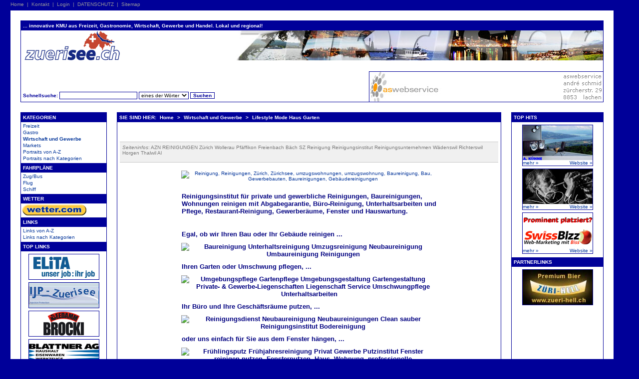

--- FILE ---
content_type: text/html; charset=iso-8859-1
request_url: http://www.zuerisee.ch/index-1026.html?s_pos=0
body_size: 41585
content:
<!DOCTYPE html PUBLIC "-//W3C//DTD XHTML 1.0 Transitional//EN"
    "http://www.w3.org/TR/xhtml1/DTD/xhtml1-transitional.dtd">
<html xmlns="http://www.w3.org/1999/xhtml">
<head>

	<title>zuerisee.ch  AZN REINIGUNGEN Zürich Wollerau Pfäffikon Freienbach Bäch SZ Reinigung Reinigungsinstitut Reinigungsunternehmen Wädenswil Richterswil Horgen Thalwil Al Zürich Zürcher + Zürichsee Gewerbe Infos und KMU Angebote online aus Freizeit Gastronomie Wirtschaft Handel Handwerk Industrie</title>
	<meta http-equiv="Content-Type" content="text/html; charset=iso-8859-1" />
	<meta name="keywords" content="Reinigung,Reinigungen,Baureinigung,Bau Reinigung,Baureinigungen, Reinigungsinstitut,Reinigungsfirma,Reinigungsunternehmen,Wohnung,Wohnungen reinigen,putzen,Wohnungsreinigungen,Wohnungsreinigung,Büro,Büros,Büroreinigung,Büroreinigungen,Unterhalt,Unterhaltsarbeiten,Liegenschaftsunterhalt,Restaurant,Restaurants reinigen,putzen,Restaurantreinigung,Restaurantreinigungen,Fenster,Fensterputzen,Fenster reinigen,Fensterreingun,Hauswartung,Hauswartungen,,Internetportal,Portal,Internet,News,Freizeit,Ausflugsziele,Gewerbe,Gewerbeverband,Bar,Restaurant,See,Zuerichsee,zueri,züri,Kanton,Region,regional,Gastro,Veranstaltungen,Handel,Gewerbe,Disco,Club,Party,Theater,Sport,Musik,Auto,Jobs,Stellen,Stellenanzeiger,Lehrstellen,Lehrling,Fitness,Blumen,Bäckerei,Garage,Maler,Gipser,Bau,Cafe,Wirtschaft,Industrie,Kultur,Programm,Radio,Fernseh,online,Cabaret,Excort,Begleitservice,Singletreff,Single,Partnersuche,sms,mail,kostenlos,gratis,kostenlose sms, Partnervermittlung,Gewerbeverzeichnis,Boutique,Kleider,Schuhe,Kinder,Frauen,Männer,Gyrls,Mädchen,Knaben,Tiere,Zoo,Zoohandlung,Schulung,Weiterbildung,Seminare,PR,Werbung,Onlinescout" />
	<meta name="description" content="zuerisee.ch (Zürisee Punkt CH) ist ein kommerzielles KMU Portal mit integriertem Content Management System (CMS) zur selbstständigen Präsentation und Verwaltung von Online-Anzeigen und Websites. Das Portal ist branchenübergreifend und bietet somit die ideale Plattform um  Angebote, Dienstleistungen, Aktionen und Infos aus Wirtschaft, Handel und Gewerbe online und für Suchmaschinen optimiert zu präsentieren. Lokal, regional, national und international." />
	<meta name="language" content="de" />
	<meta http-equiv="author" content="SwissBizz" />
	<meta name="copyright" content="SwissBizz" />
	<meta http-equiv="Reply-to" content="info@swissbizz.ch" />
	<meta name="publisher" content="SwissBizz" />
	<meta name="publisher-email" content="info@swissbizz.ch" />
	<meta name="robots" content="index, follow" />
	<meta name="revisit-after" content="7 days" />
	<meta http-equiv="Pragma" content="selected" />
	<meta http-equiv="Cache-Control" content="Public" />
	<meta http-equiv="language" content="de" />
	<link href="scripts/design_zuerisee_ch.css" rel="stylesheet" type="text/css" />

		<!-- UMLEITUNG IN SEKUNDEN 
		<meta http-equiv="refresh" content="0; URL=http://www.zuerisee.ch/">  -->
		
</head>

<body>
<div><center>
	<table cellpadding="0" cellspacing="0" style="width:100%;"><tr><td class="maincontent">
		<!-- Header Links and informations -->
		<div class="mainheader">
			<a href="/" class="mainheader">Home</a>
			<span class="mainheader">&nbsp;&#124;&nbsp;</span>
			<a href="mailto:swissbizz@swissbizz.ch" class="mainheader">Kontakt</a>
			<span class="mainheader">&nbsp;&#124;&nbsp;</span>
			<a href="/index-195.html" class="mainheader">Login</a>
			
			<span class="mainheader">&nbsp;&#124;&nbsp;</span>
			<a href="http://www.swissbizz.org/10044_swissbizz_datenschutzerklaerung_1.html" class="mainheader">DATENSCHUTZ</a>
			
			<span class="mainheader">&nbsp;&#124;&nbsp;</span>
			<a href="/index-187.html?s_q=&s_q_op=OR&s_km=150&s_zip=8000&s_cat=&s_order=dist&s_new=Suchen" class="mainheader">Sitemap</a>
		</div>

		<!-- SHADOW BEGIN: For shadowing we need some divs around the content 
		<div class="shadowL"><div class="shadowT">
		<div class="shadowR"><div class="shadowB">
		<div class="shadowCTL"><div class="shadowCTR">
		<div class="shadowCBL"><div class="shadowCBR">
	-->	<!-- SHADOW END: For shadowing we need some divs around the content -->

			<!-- The main content -->
			<div class="maincont">
				<table cellpadding="0" cellspacing="20" class="contenttable">
					<!-- begin header -->
					<thead>
						<tr>
							<td colspan="3">
								<div class="box">
									<div class="header">... innovative KMU aus Freizeit, Gastronomie, Wirtschaft, Gewerbe und Handel. Lokal und regional!</div>
									<div class="content" style="padding:0px;">

										<table cellpadding="0" cellspacing="0" class="head">
											<thead>
												<tr>
													<td colspan="2" class="head_logo">
														<a class="menu" href="/"><img src="/images/headers/logo_zuerisee.gif" style="border-width:0px;" alt="zuerisee.ch home/startseite" /></a>
													</td>
												</tr>
											</thead>
											<tbody>
												<tr>
													<td class="head_search">
														<form action="index-187.html" method="get">
															<span class="search">Schnellsuche: </span>
															<input name="s_cat" type="hidden" value="" />
															<input name="s_q" type="text" style="width:150px;" />
															<select name="s_q_op">
																<option value="OR" selected="selected">eines der W&ouml;rter</option>
																<option value="AND">alle W&ouml;rter</option>
																<option value="=">exakte Wortfolge</option>
															</select>
															<!--
															im Umkreis: <select name="s_km">
																<option value="0" selected>Alle</option>
																<option value="2">2 km</option>
																<option value="5">5 km</option>
																<option value="10">10 km</option>
																<option value="20">20 km</option>
																<option value="30">30 km</option>
																<option value="50">50 km</option>
																<option value="100">100 km</option>
																<option value="150">150 km</option>
															</select>
															-->
															<!--
															von PLZ: <input name="s_zip" type="text" style="width:20px;" />
															-->
															<input name="s_new" type="submit" class="button_srch" value="Suchen" />
														</form>
													</td>
													<td class="head_banner">
														
																													
															<a href="/adclick.php?id=33&amp;url=http%3A%2F%2Fwww.aswebservice.com%2F" target="_blank"><img src="/banner/11616_aswebservice_fullbanner.gif" class="bigbanner head_banner" alt="WebMarketing OnlineMarketing InternetMarketing Schweiz Z&uuml;rich &Ouml;sterreich Deutschland" /></a>
																											</td>
												</tr>
											</tbody>
										</table>

									</div>
								</div>
							</td>
						</tr>
					</thead>
					<!-- end header -->

					<tbody>
						<tr>
							<!-- begin left column -->
							<td class="box fixed cleft" style="height:100%;">
									<div>
										<div class="header upper">Kategorien</div>
										<div class="content">
											
											
																																				<p class="menu"><a href="/index-2.html" class="menu" onmouseover="this.parentNode.style.backgroundColor='rgb(248,248,248)';" onmouseout="this.parentNode.style.backgroundColor='white';">Freizeit</a></p>
								        							        																									<p class="menu"><a href="/index-17.html" class="menu" onmouseover="this.parentNode.style.backgroundColor='rgb(248,248,248)';" onmouseout="this.parentNode.style.backgroundColor='white';">Gastro</a></p>
								        							        												 	        								<p class="menu"><a href="/index-28.html" class="menu" style="font-weight:bold;" onmouseover="this.parentNode.style.backgroundColor='rgb(248,248,248)';" onmouseout="this.parentNode.style.backgroundColor='white';">Wirtschaft und Gewerbe</a></p>
																			        																									<p class="menu"><a href="/index-183.html" class="menu" onmouseover="this.parentNode.style.backgroundColor='rgb(248,248,248)';" onmouseout="this.parentNode.style.backgroundColor='white';">Markets</a></p>
								        							        																									<p class="menu"><a href="/index-335.html" class="menu" onmouseover="this.parentNode.style.backgroundColor='rgb(248,248,248)';" onmouseout="this.parentNode.style.backgroundColor='white';">Portraits von A-Z</a></p>
								        							        																									<p class="menu"><a href="/index-336.html" class="menu" onmouseover="this.parentNode.style.backgroundColor='rgb(248,248,248)';" onmouseout="this.parentNode.style.backgroundColor='white';">Portraits nach Kategorien</a></p>
								        							        							        
										</div>
									</div>

									<div>
										<div class="header upper">Fahrpl&auml;ne</div>
										<div class="content">
											<p class="menu"><a href="index-1109.html" class="menu" onmouseover="this.parentNode.style.backgroundColor='rgb(248,248,248)';" onmouseout="this.parentNode.style.backgroundColor='white';">Zug/Bus</a></p>
											<p class="menu"><a href="index-1106.html" class="menu" onmouseover="this.parentNode.style.backgroundColor='rgb(248,248,248)';" onmouseout="this.parentNode.style.backgroundColor='white';">Flug</a></p>
											<p class="menu"><a href="index-1103.html" class="menu" onmouseover="this.parentNode.style.backgroundColor='rgb(248,248,248)';" onmouseout="this.parentNode.style.backgroundColor='white';">Schiff</a></p>
										</div>
									</div>
									
									<div>
										<div class="header upper">Wetter</div>
										<div class="content">
											<!-- ANFANG wetter.com-Button -->
            					<p class="menu"><a href="http://www.wetter.com/home/extern/location.php?type=ADD&amp;id=260" target="_blank">
													<img src="11028_schweiz_wetter_logo.gif" width="128" height="22" border="0" alt="Wetter / Wettervorschau lokal, regional, national und international - powered by wetter.com" />            					
											<!-- 	<img src="http://www.wetter.com/home/woys/woys.php?,C,1c,ADD,260" alt="" width="128" height="90" border="0" />
					           -->  	  </a></p>
					          
										</div>
									</div>
									
						<div>
										<div class="header upper">Links</div>
										<div class="content">
											
											
																																				<p class="menu"><a href="/index-337.html" class="menu" onmouseover="this.parentNode.style.backgroundColor='rgb(248,248,248)';" onmouseout="this.parentNode.style.backgroundColor='white';">Links von A-Z</a></p>
								        							        																									<p class="menu"><a href="/index-338.html" class="menu" onmouseover="this.parentNode.style.backgroundColor='rgb(248,248,248)';" onmouseout="this.parentNode.style.backgroundColor='white';">Links nach Kategorien</a></p>
								        							        							        
										</div>
									</div>	
					        
									<!--  <div>
										<div class="header upper">Diverse</div>
										<div class="content">
										   -->  	
											
																		        
										</div>
									</div>

									<!--     <div>
										<div class="header upper">Newsletter</div>
										<div class="content">
									 -->    
											
																		        
										</div>
									</div>
																	

								<div>
							 <!-- TOP LINKS  -->
									<div class="header upper">Top Links</div>
									<div class="content" style="padding-top:5px;">
										<center>
										
																					
											<div class="bannerbox"><a href="/adclick.php?id=44&amp;url=http%3A%2F%2Fwww.elita-stellen.ch%2F" target="_blank" class="banner"><img src="/banner/elita_stellen_personalberatung.png" class="midbanner noborder" alt="Stellenvermittlung Personalberatung Temporär Stellen Feststellen Dauerstellen Kaderstellen" /></a></div>
																					
											<div class="bannerbox"><a href="/adclick.php?id=24&amp;url=http%3A%2F%2Fijp-zuerisee.swissbizz.ch%2F" target="_blank" class="banner"><img src="/banner/10055_banner_ijp_zuerisee_abdichtungen.jpg" class="midbanner noborder" alt="Abdichtungen Bauabdichtungen Injektionen Bausanierungen Wassereinbruch Fugendichtungen" /></a></div>
																					
											<div class="bannerbox"><a href="/adclick.php?id=23&amp;url=http%3A%2F%2Fwww.brockenhaus-zuerichsee.ch%2F" target="_blank" class="banner"><img src="/banner/10058_banner_seedamm_brocki_brockenhaus.gif" class="midbanner noborder" alt="Brockenhaus Brockenstube Zürich Zürichsee Wollerau SZ Ankauf & Verkauf Räumungen" /></a></div>
																					
											<div class="bannerbox"><a href="/adclick.php?id=21&amp;url=http%3A%2F%2Fhaushalt-eisenwaren.swissbizz.ch" target="_blank" class="banner"><img src="/banner/10069_banner_blattner_ag_haushalt_eisenwaren.gif" class="midbanner noborder" alt="Haushaltgeräte Kaffeemaschinen Waschmaschinen Haushalt Zubehör Elektro-Geräte Kühlschränke" /></a></div>
																					
											<div class="bannerbox"><a href="/adclick.php?id=18&amp;url=http%3A%2F%2Fwww.rechtsanwalt-zuerichsee.ch%2F" target="_blank" class="banner"><img src="/banner/10111_rechtsanwalt_harmann_140_50.gif" class="midbanner noborder" alt="HARMANN Rechtsanwalt Zürich - Zollikon, Schweiz. Fachanwalt Erbrecht" /></a></div>
																					
											<div class="bannerbox"><a href="/adclick.php?id=36&amp;url=http%3A%2F%2Fwww.partyband-passion.ch%2F" target="_blank" class="banner"><img src="/banner/10093_banner_partyband_2007091001.gif" class="midbanner noborder" alt="Partyband Liveband Schweiz Zuerich Zuerichsee Ostschweiz Unterhaltungsband Bar Lounge" /></a></div>
																					
											<div class="bannerbox"><a href="/adclick.php?id=35&amp;url=http%3A%2F%2Fwww.franzen-legal.de%2F" target="_blank" class="banner"><img src="/banner/11010_banner_engel_2007091001.jpg" class="midbanner noborder" alt="Rechtsanwalt Bremen Anwalt Bremen Rechtsberatung Rechtsanwälte Notariat Anwälte" /></a></div>
																					
											<div class="bannerbox"><a href="/adclick.php?id=40&amp;url=http%3A%2F%2Fwww.gesangsunterricht-saengerin.ch%2F" target="_blank" class="banner"><img src="/banner/10813_gesangsunterricht_u_ingold.jpg" class="midbanner noborder" alt="Gesangsunterricht Zürich, Gesangsstunden, Singstunden Musikschule, Ursi Ingold" /></a></div>
																					
											<div class="bannerbox"><a href="/adclick.php?id=38&amp;url=http%3A%2F%2Fwww.swissbizz.org%2F" target="_blank" class="banner"><img src="/banner/10044_banner_swissbizz_webmarketing.gif" class="midbanner noborder" alt="WebMarketing OnlineMarketing Internet Marketing Schweiz Zürich Ostschweiz Suchmaschinen Marketing Onlinekonzepte Gestaltung Beratung Verkauf Grafik Design Programmierung Internetportal Internetportale" /></a></div>
																				
										</center>
									</div>
								</div>
								
								
							</td>
							<!-- end left column -->

									<center>							
							<!-- begin content column -->
							<td class="box cmiddle">
								<div>
									<div class="header upper">Sie sind hier: <a href="/index-1.html"  class="header">Home</a> > <a href="/index-28.html"  class="header">Wirtschaft und Gewerbe</a> > <a href="/index-36.html"  class="header">Lifestyle Mode Haus Garten</a></div>
									<center>
									<div class="content pagecontent">
											


<table border="0" cellpadding="0" cellspacing="0" style="height:30px;width:100%;_width:547px;margin:5px 0px 4px 0px;">
  <tr>
    <td style="vertical-align:middle;height:28px;overflow:hidden;width:280px;">&nbsp;</td>
    <td style="width:20px;height:28px;">&nbsp;</td>
    <td style="vertical-align:middle;height:28px;overflow:hidden;width:280px;">&nbsp;</td>
  </tr>
</table>	<div class="promotop">
		<em>Seiteninfos</em>: AZN REINIGUNGEN Zürich Wollerau Pfäffikon Freienbach Bäch SZ
		Reinigung Reinigungsinstitut Reinigungsunternehmen Wädenswil Richterswil Horgen Thalwil Al	</div><center><table cellpadding="0" cellspacing="0" style="width:515px;"><tr><td><table border="0" width="100%" cellspacing="0" bordercolor="#ffffff" cellpadding="0">
  <tr>
    <td width="100%">
 <br />    
      <p align="center">
        <strong><a href="/index-1026.html"><img border="0" src="http://old.zuerisee.ch/1026_logo_prov2.gif"  alt="Reinigung, Reinigungen, Zürich, Zürichsee, umzugswohnungen, umzugswohnung, Baureinigung, Bau, Gewerbebauten, Baureinigungen, Gebäudereinigungen"  /></a></strong>
      </p>
 <br /> 
      <p align="left">
        <font size="2" color="#000080"><strong>Reinigungsinstitut für private und gewerbliche Reinigungen, Baureinigungen, Wohnungen reinigen mit Abgabegarantie, Büro-Reinigung, Unterhaltsarbeiten und Pflege, Restaurant-Reinigung, Gewerberäume, Fenster und Hauswartung.</strong></font>
      </p>    <br />  <p>
  <p align="left">
        <font size="2" color="#000080"><strong>Egal, ob wir Ihren Bau oder Ihr Geb&#228;ude reinigen ...</strong></font>
      </p>
      <p align="center">
        <font size="2" color="#000080"><strong><img border="0" src="http://old.zuerisee.ch/1026_mix1.jpg" alt="Baureinigung Unterhaltsreinigung Umzugsreinigung Neubaureinigung Umbaureinigung Reinigungen"
        width="505" height="119" /></strong></font>
      </p>
      <p align="left">
        <font size="2" color="#000080"><strong>Ihren Garten oder Umschwung pflegen, ...</strong></font>
      </p>
      <p align="center">
        <font size="2" color="#000080"><strong><img border="0" src="http://old.zuerisee.ch/1026_mix4.jpg" alt="Umgebungspflege Gartenpflege Umgebungsgestaltung Gartengestaltung Private- & Gewerbe-Liegenschaften Liegenschaft Service Umschwungpflege Unterhaltsarbeiten" width="505" height="106" /></strong></font>
      </p>
      <p align="left">
        <font size="2" color="#000080"><strong>Ihr B&#252;ro und Ihre Gesch&#228;ftsr&#228;ume putzen, ...</strong></font>
      </p>
      <p align="center">
        <font size="2" color="#000080"><strong><img border="0" src="http://old.zuerisee.ch/1026_mix2.jpg" alt="Reinigungsdienst Neubaureinigung Neubaureinigungen Clean sauber Reinigungsinstitut Bodereinigung" width="505" height="91" /></strong></font>
      </p>
      <p align="left">
        <font size="2" color="#000080"><strong>oder uns einfach f&#252;r Sie aus dem Fenster h&#228;ngen, ...</strong></font>
      </p>
      <p align="center">
        <font size="2" color="#000080"><strong><img border="0" src="http://old.zuerisee.ch/1026_mix3.jpg" alt=
        "Frühlingsputz Frühjahresreinigung Privat Gewerbe Putzinstitut Fenster reinigen,putzen, Fensterputzen, Haus, Wohnung, professionelle Gebäudereinigung" width="505" height="98" /></strong></font>
      </p>
      <p align="right">
        <font size="2" color="#000080"><strong>... wir haben das richtige Ger&#228;t dabei!</strong></font>
      </p>
      <p align="center">
        <font size="2" color="#000080"><strong><img border="0" src="http://old.zuerisee.ch/1026_mix5.jpg" alt="reinigen,putzen,Restaurantreinigung, Restaurantreinigungen, Fenster, Fensterputzen, Fenster" width="505" height=
        "59" /></strong></font>
      </p>
      <p align="left">
         
      </p>
      <table border="0" width="100%" cellspacing="0" cellpadding="0">
        <tr>
          <td width="100%" bgcolor="#000080">
            <center>
              <hr size="1" color="#999999" />
              <a href="/index-1026.html"><font color="#999999">Reinigungsunternehmen</font></a> <a href="/index-1026.html"><font color="#999999">Putzinstitut</font></a> <a href=
              "/index-1026.html"><font color="#999999">Umgebungspflege</font></a> <a href="/index-1026.html"><font color="#999999">Hauswartungen</font></a>
              <br />
              <a href="/index-3005.html"><font color="#999999">Bau-</font></a> <a href="/index-3005.html"><font color="#999999">Neubau-</font></a> <a href="/index-3005.html"><font color=
              "#999999">Umbaureinigung</font></a> <font color="#999999">|</font> <a href="/index-3212.html"><font color="#999999">B&#252;ro-</font></a> <a href="/index-3212.html"><font color=
              "#999999">Wohnungs-</font></a> <a href="/index-3212.html"><font color="#999999">Umzugsreinigung</font></a> <font color="#999999">|</font> <a href=
"/index-187.html?s_user_id=1026&amp;s_new=1"><font color="#999999">alle Infos</font></a>
              <br />
              <a href="/index-3213.html"><font color="#999999">Unterhalt</font></a> <a href="/index-3213.html"><font color="#999999">Privat</font></a> <a href=
              "/index-3213.html"><font color="#999999">Gewerbe</font></a> <a href="/index-3213.html"><font color="#999999">Liegenschaftenservice</font></a> <font color="#999999">|</font> <a href=
              "/index-3214.html"><font color="#999999">Service</font></a> <a href="/index-3214.html"><font color="#999999">Referenzen</font></a> <a href="/index-3214.html"><font color=
              "#999999">Firmen</font></a> <a href="/index-3214.html"><font color="#999999">Kunden</font></a>
              <hr size="1" color="#999999" />
            </center>
          </td>
        </tr>
      </table>
    </td>
  </tr>
</table>
</td></tr></table></center><br /><br />
<div class="sublightbg subbox" style="border-bottom-width:0px;padding:4px;margin:4px 0px -4px 0px;text-align:right;">
	<a class="navigation" href="index-196.html?id=1026">Inserat &auml;ndern</a>
</div>
	


	<div class="sublightbg subbox" style="border-bottom-width:0px;padding:4px;margin:4px 0px -4px 0px;text-align:right;">
		Quelle dieser Anzeige: <a class="navigation" href="http://reinigungen-zuerichsee.swissbizz.ch" alt="http://reinigungen-zuerichsee.swissbizz.ch">http://reinigungen-zuerichsee.swissbizz.ch</a>
	</div>

<table cellpadding="2" cellspacing="0" id="t_adress" style="width:100%;border-collapse:collapse;margin:4px 0px 0px 0px;">
	<tr class="subheader"> 
		<td height="20" class="subbox">Adresse:</td>
		<td height="20" class="subbox">&nbsp;</td>
		<td height="20" class="subbox">&nbsp;</td>
		<td height="20" class="subbox">Routenplan:</td>
	</tr>

	
	<tr class="subbox" style="border-bottom-width:0px;">
		<td class="subcontent sublightbg" valign="top">
			<strong>AZN GmbH Reinigungen</strong><br />						Alte Wollerauerstrasse 38<br />
			CH-8832 Wollerau SZ
		</td>
		<td class="subcontent sublightbg" valign="top">
												Mail:<br />			Web: 		</td>
		<td class="subcontent sublightbg" valign="top">
												<a class="navigation" href="mailto:sandra@azn.ch">sandra@azn.ch</a><br />												<a title="AZN Reinigungen Zürichsee" href="http://www.zuerisee.ch/index-1026.html">AZN Reinigungen Zürichsee</a>
									</td>
		<td class="subcontent sublightbg" valign="top">
			<a href="http://link2.map24.com/?lid=83efa823&amp;maptype=CGI&amp;street0=Alte+Wollerauerstrasse+38&amp;zip0=8832&amp;city0=Wollerau+SZ&amp;country0=CH&amp;description0=AZN+GmbH+Reinigungen&amp;lang=de" target="_blank">
			<img src="/images/map24.gif" vspace="5" border="0" alt="Stadtplan Routenplan map24" />
			</a>
		</td>
	</tr>
</table>

	
									</div>
									</center>									
								</div>
<table border="0" width="550" hight="1" bgcolor="#ffffff" cellspacing="0" cellpadding="0">
<tr>
<td width="100%">
</td>
</tr>
</table>
							</td>
							<!-- end content column -->
									</center>							

							<!-- begin right column -->
							<td class="box fixed_right cright">
								<div>
									<div class="header upper">Top Hits</div>
							 <!-- TOP HITS -->
									<div class="content" style="padding-top:5px;">
									
											<center>
										

												<!-- marina lachen 
											<div class="bannerbox">
												<a href="http://seerestaurants-lachen.ch/" class="banner" target="_blank"><img src="10096_tophit.jpg" class="banner noborder" alt="Hotel Restaurant Pizzeria Lachen SZ am Zürichsee" /></a>
												<table cellpadding="0" cellspacing="0" style="width:100%;"><tr><td style="text-align:left;">
													<a class="banner" href="http://www.zuerisee.ch/index-187.html?s_user_id=10096&amp;s_new=1" title="alle MARINA LACHEN Infos auf zuerisee.ch">mehr &raquo;</a>
												</td><td style="text-align:right;">
													<a class="banner" href="http://www.marinalachen.ch/" target="_blank" title="Website Hotel & Restaurants MARINA LACHEN">Website &raquo;</a>
												</td></tr></table>
											</div>   -->
											
										<!-- a. kühne 
											<div class="bannerbox">
												<a href="http://www.kuehne-elektrohaushalt.ch/" class="banner"><img src="10082_tophit_grill.jpg" class="banner noborder" alt="Günstige elektrische Haushaltsgeräte aller Marken zum  Discountpreis am Zürichsee - Tiefpreis-Garantie" /></a>
												<table cellpadding="0" cellspacing="0" style="width:100%;"><tr><td style="text-align:left;">
													<a class="banner" href="http://www.swisswebs.ch/index-187.html?s_user_id=10082&s_new=1" title="Kuehne's Elektrogeraete & Haushaltsgeraete auf swisswebs.ch">mehr &raquo;</a>
												</td><td style="text-align:right;">
													<a class="banner" href="http://www.kuehne-elektrohaushalt.ch/" title="A.Kuehne Elektrogeraete">Website &raquo;</a>
												</td></tr></table>
											</div>
-->											
											
										<!-- a. kühne -->
											<div class="bannerbox">
												<a href="http://www.kuehne-elektrohaushalt.ch/" class="banner"><img src="11648_kuehne_elektrohaushalt_top_hit.jpg" class="banner noborder" alt="Waschmaschinen, Kaffeemaschinen, Au, Wädenswil am Zürichsee, Kühlgeräte mit Dauer-Tiefpreis Garantie." /></a>
												<table cellpadding="0" cellspacing="0" style="width:100%;"><tr><td style="text-align:left;">
													<a class="banner" href="http://www.zuerisee.ch/index-187.html?s_user_id=11648&s_new=1" title="Kühne Elektrohaushaltsgeräte auf zuerisee.ch">mehr &raquo;</a>
												</td><td style="text-align:right;">
													<a class="banner" href="http://www.kuehne-elektrohaushalt.ch/" title="A.Kuehne Elektrogeraete">Website &raquo;</a>
												</td></tr></table>
											</div>				
	
										
										<!-- SOUL mathias rusch	-->															
											<div class="bannerbox">
													<a href="http://www.partyband-passion.ch/index-4586.html" class="banner" target="_blank"><img src="10093_soul_01.png" width="140" height="75" alt="Beerdigung Trauerfeier Abdankung Musiker Trompeter für Bestattungen Zuerich am Zürichsee, Schweiz" class="banner noborder" /></a>
												<table cellpadding="0" cellspacing="0" style="width:100%;"><tr><td style="text-align:left;">
													<a class="banner" href="http://www.zuerisee.ch/index-187.html?s_user_id=10093&s_new=1" title="Beerdigungen Trauerfeiern Live Musik Tromeptenklänge">mehr &raquo;</a>
												</td><td style="text-align:right;">
													<a class="banner" href="http://www.partyband-passion.ch/index-4586.html" target="_blank" title="Beerdigung Trauerfeier Live Musik Tromepte Abdankung Verabschiedung">Website &raquo;</a>
												</td></tr></table>
											</div> 
										
										<!-- lebensschwingung carolina deppler	
											<div class="bannerbox">
													<a href="http://www.lebensschwingung.ch/" class="banner" target="_blank"><img src="images/banner/lebensschwingung_the_reconnection.jpg" alt="Massagen Wädenswil Nähe Zuerich am Zürichsee, Schweiz. The Reconnection, MaRhyThe, Lomi Lomi Nui Massage" class="banner noborder" /></a>
												<table cellpadding="0" cellspacing="0" style="width:100%;"><tr><td style="text-align:left;">
													<a class="banner" href="http://www.zuerisee.ch/index-187.html?s_cat=&s_q=lebensschwingung&s_q_op=OR&s_new=Suchen" title="Alle Massage Infos auf zuerisee.ch">mehr &raquo;</a>
												</td><td style="text-align:right;">
													<a class="banner" href="http://www.lebensschwingung.ch/" target="_blank" title="Massagen Wädenswil,Zürichsee,Schweiz. The Reconnection!">Website &raquo;</a>
												</td></tr></table>
											</div> -->
																					
											<!-- swissbizz anzeige -->
											<div class="bannerbox">
													<a href="http://www.swissbizz.org/" class="banner" target="_blank"><img src="10044_swissbizz_top_hit_animiert.gif" class="banner noborder" alt="SwissBizz Web-Marketing Schweiz- Region Zuerich/Zürichsee" /></a>
												<table cellpadding="0" cellspacing="0" style="width:100%;"><tr><td style="text-align:left;">
													<a class="banner" href="/index-187.html?s_q=Swissbizz1234567%2CSwissBizzKonzept%2C&s_q_op=%3D&s_cat=&s_km=&s_zip=&s_order=&s_new=Suchen" title="SWISSBIZZ Infos auf zuerisee.ch">mehr &raquo;</a>
												</td><td style="text-align:right;">
													<a class="banner" href="http://www.swissbizz.ch/" target="_blank" title="Kongress- & Seminarhotel Nähe Zürich">Website &raquo;</a>
												</td></tr></table>
											</div>								
											
											<!-- recyclix elfi  
											<div class="bannerbox">
											
											<a href="/index-4567.html?s_pos=3" title="Mit Plastik-Recycling Geld verdienen im Internet - Schweiz Deutschland Österreich"/>
											<img width="140" border="0" height="140" src="https://recyclix.com/image/banner/250x250_sequence.gif" alt="Geld verdienen mit Muell durch Plastik-Recycling - reCyclix - Unternehmen mit Standort in der EU"/>
											</a> 
											<table cellpadding="0" cellspacing="0" style="width:100%;"><tr><td style="text-align:left;">
											    <a class="banner" href="/index-4567.html?s_pos=3" target="_blank" title="Geld verdienen mit Plastik-Recycling - Schweiz Deutschland Österreich">mehr &raquo;</a>
													
													</td><td style="text-align:right;">
													<a href="https://recyclix.com/?id=b4fa66eec43448" title="Mit Plastik-Recycling Geld verdienen im Internet - Schweiz Deutschland Österreich" target="_blank" class="banner" >registrieren &raquo;</a>
												</td></tr></table>											
											</div>													
-->
								
												<!-- seedamm plaza sushi take-away und puls bar 
											<div class="bannerbox" style="background:url(/10087_tophit_sushi.jpg) top left no-repeat;">
												<a href="http://seminarhotel-zuerichsee.ch/index-2568.html" class="banner" target="_blank"><img src="10087_invis_200_50.gif" style="border-width:0px;width:65px;height:70px;" alt="SUSHI Take-away & Catering Zürich/Zürichsee/Obersee Japanische Spezialitäten Restaurant Nippon Sun" /></a>
												<a href="http://seminarhotel-zuerichsee.ch/index-1315.html" class="banner" target="_blank"><img src="10087_invis_200_50.gif" style="border-width:0px;width:65px;height:70px;" alt="PULS Bar & Lounge Nähe Zürich am Zürichsee in  Pfäffikon SZ - Livemusik Events Lifestyle pur" /></a>
												<table cellpadding="0" cellspacing="0" style="width:100%;"><tr><td style="text-align:left;">
													<a class="banner" href="http://www.zuerisee.ch/index-187.html?s_user_id=10087&amp;s_new=1" title="alle Bankett- Seminar- & Kongresshotel Infos auf zuerisee.ch">mehr &raquo;</a>
												</td><td style="text-align:right;">
													<a class="banner" href="http://www.seedamm-plaza.ch/" target="_blank" title="Website Hotel SEEDAMM PLAZA Pfäffikon SZ, nah bei Zürich">Website &raquo;</a>
												</td></tr></table>
											</div>
											-->
											
											
												<!-- acosim ag
											<div class="bannerbox">
												<a href="http://www.fugenmoertel-zementmoertel.ch/" class="banner" target="_blank"><img src="10118_tophit.jpg" class="banner noborder" alt="Fugenmörtel Mörtel-Systeme Schweiz Deutschland Österreich Italien Frankreich England Benelux und gesamter EU-Raum" /></a>
												<table cellpadding="0" cellspacing="0" style="width:100%;"><tr><td style="text-align:left;">
													<a class="banner" href="http://www.swisswebs.ch/page-187.html?s_user_id=10118&amp;s_new=1" title="alle Fugenmörtel & Mörtel-Systeme Infos auf swisswebs.ch">mehr &raquo;</a>
													</td><td style="text-align:right;">
													<a class="banner" href="http://www.acosim.ch/" target="_blank" title="Fugenmörtel Mörtel-Systeme Schweiz Deutschland Österreich">Website &raquo;</a>
												</td></tr></table>
											</div> -->
	
													</center>
									</div>
								</div>
														

									<div>
										<div class="header upper">Partnerlinks</div>
										<div class="content" style="padding-top:5px; text-align:center;">
									<center>
											
																							
												<div class="bannerbox">
													<a href="/adclick.php?id=26&amp;url=http%3A%2F%2Fwww.zueri-hell.ch" target="_blank"><img src="/banner/banner_zuerihell.jpg" alt="Maisbier für den Raum Zürich, Züri-Hell, Premium Bier, Zürichsee, Einsiedeln, Ostschweiz," class="banner noborder" /></a>
												</div>
																					</center>
										</div>
									</div>

								<div>
								
							</td>
							<!-- end right column -->
						</tr>
					</tbody>

					<!-- begin footer -->
					<tfoot>
						<tr>
							<td colspan="3" class="calone">
								<div class="box">
									<div class="content light center">


										<!-- Begin: OLD FOOTER 	-->
										
<a href="http://www.aswebservice.com"  title="aswebservice:WebMarketing OnlineMarketing"><img border="0" src="11616_aswebservice_37_20.jpg" width="40" height="20" alt="aswebservice:KMU InternetMarketing Schweiz Zürich St.Gallen Bern Basel Luzern Zug CH"></a>
&nbsp;	 
<a href="http://www.aswebhelp.ch/" class="banner"><img alt="vogue coiffure wädenswil" src="/banner/footer/coiffeur_waedenswil.gif" class="smallbanner" /></a>
&nbsp;
<a href="http://www.metzgereikuenzli.ch/" class="banner" target="blank"><img alt="metzgerei zürich & stallikon zh wurst- & fleischspezialitäten" src="/banner/footer/metzgerei_kuenzli.gif" class="smallbanner" /></a>
&nbsp;					
<a href="http://www.shop-blachenprint.ch/" class="banner"><img alt="blachen drucken online bestellen baublachen" src="/banner/footer/blachenprint.png" class="smallbanner" /></a>
&nbsp;
	
<a href="http://www.gesangsunterricht-saengerin.ch/" target="blank" title="Gesangsunterricht Zuerich Musikschule"><img border="0" src="10044_gesangsunterricht_saengerin.gif" alt="Gesangsunterricht Zürich Schweiz Musikschule Gesangsstunden Musikunterricht" width="40" height="20"></a>
&nbsp;
<a href="http://www.rechtsanwalt-zuerichsee.ch/" title="Anwalt/Rechtsanwalt Fachanwalt Erbrecht"><img border="0" src="10111_rechtsanwalt-zuerich_37_20.gif" alt="Rechtsanwalt/Anwalt Zürich/Zollikon Fachanwalt Erbrecht Schweiz" width="40" height="20"></a>
&nbsp;
<a href="http://www.zuerichseegastro.ch/"><img border="0" src="/banner/footer/gasthof_frohberg_40x20.png" alt="Gasthof Frohberg Restaurant Rapperswil-Jona Bankette" width="40" height="20"></a>
&nbsp;
<a href="http://www.amco-pflaesterungen.ch/" class="banner" title="amco_pflasterungen"><img alt="pflästerungen schweiz, ammann & coduri" src="/banner/footer/pflaesterungen_40_20.png" class="smallbanner" /></a>
&nbsp;

<a href="http://www.notar-rechtsanwalt-fachanwalt-bremen.de/" target="blank" title="Anwalt Rechtsanwalt Bremen Fachanwalt"><img border="0" src="11010_rechtsanwalt_fachanwalt_bremen.jpg" alt="Rechtsanwalt Bremen Anwalt Bremen Rechtsanwälte Anwälte Notar" width="40" height="20"></a>
&nbsp;
<a href="http://www.seminarhotel-zuerichsee.ch/index-2568.html#NIPPON%20SUN" title="Japanisches Spezialitätenrestaurant Pfäffikon"><img border="0" src="10044_nippon_sun.gif" alt="Sushi Restaurant Pfäffikon SZ NIPPON SUN Nähe Zürich am Zürichsee" width="40" height="20"></a>
&nbsp;

<a href="http://alarmanlagen.swissbizz.ch/"><img border="0" src="10044_alarmanlagen_schweiz.gif" alt="Alarmanlagen Schweiz Zürich St.Gallen Bern Basel Luzen Zug CH Diebstahlschutz Einbruchschutz Warensicherung Artikelsicherung" width="40" height="20"></a>
&nbsp;
<a href="http://lehmbau-kalkputz.swisswebs.ch/index-4216.html" title="weinkellerbau gewölbebau sichtmauerwerke lehmbau Schweiz"><img border="0" src="10044_weinkellerbau_gewoelbe_kunstbau.gif" alt="weinkellerbau sichtmauerwerk gewölbebau Schweiz Zürich Luzern Zug CH" width="40" height="20"></a>
&nbsp;
<a href="http://www.fotografie-bildagentur.ch/" title="Schweizer Fotografie Fotograf Zürich/Schweiz"><img border="0" src="11108_alfons_weber_fotograf.gif" alt="Fotograf Fotografie Schweiz Zürich Zürichsee" width="40" height="20"></a>
&nbsp;
<a href="http://www.pizzeriaalto.ch" title="Pizzakurier Siebnen Restaurant Pizzeria" class="banner"><img alt="Ristorante Pizzeria ALTO Pizzakurier Siebnen/March/Zürichsee" src="10169_pizzakurier_40_20.jpg" class="smallbanner" /></a>
&nbsp;
<a href="http://dreamnails-kosmetik.swisswebs.ch/" class="banner"><img alt="dream nails nailstudio naildesign" src="/banner/footer/dream_nails_nagelstudio.gif" class="smallbanner" /></a>
&nbsp;
<a href="http://www.swiss-regional.ch/" class="banner"><img alt="kaffeerösterei zürich - illy cafe" src="/banner/footer/illy_kaffeeroesterei.gif" class="smallbanner" /></a>
&nbsp;					
<a href="http://www.zuerichseeinfo.ch/page-3390.html" class="banner"><img alt="bijouterie uhren schmuck goldschmied reparaturen" src="/banner/footer/bijouterie_holdener.gif" class="smallbanner" /></a>
&nbsp;
<a href="http://www.feusioptik.ch/"  title="Optik/Optiker Rapperswil Jona" class="banner" target="blank"><img alt="optiker rapperswil - jona, brillen kontaktlinsen sehhilfen" src="/banner/footer/feusi_optik_rapperswil.gif" class="smallbanner" /></a>
&nbsp;
<a href="http://www.zuerisee-info.ch/" class="banner"><img alt="damen und herren mode/modehaus jaeggi" src="/banner/footer/jaeggi_mode.gif" class="smallbanner" /></a>

<!--   Kreis Lehrstellen   											
<a href="http://www.kreis-lehrstellenvermittlung.ch/" class="banner"><img alt="lehrstellenvermittlung lehrlingsberatung" src="/banner/footer/lehrstellen_beratung_kreis.gif" class="smallbanner" /></a>
&nbsp;  
 <a href="http://www.swissregional.ch" title="swissregional.ch - Schweizer Web-Scout für ausgewählte Angebote aus Freizeit, Gastronomie, Wirtschaft, Gewerbe, Handel und Handwerk. Suchmaschinen-Marketing"><font color="#999999" size="1">swissregional</font></a>
   -->
	 
	 <!--   
 <a href="index-1104.html"  title="Allgemeine Geschäftsbedingungen"><font color="#999999">AGB</font></a> |
   -->
	
<br /><br />

<font color="#999999">
<a href="index-4078.html"  title="Allgemeine Geschäftsbedingungen"><font color="#999999">AGB</font></a> |
	
<a href="http://www.swissbizz.org/10044_Impressum_SwissBizz_Webmarketing.html"><font color="#999999">Impressum</font></a> |

<a href="/index-4078.html#copyright" title="Urheberrecht / Copyright / Datenschutz"><font color="#999999" size="1">©</font></a> |
<a href="index-1107.html" title="rechtliche Hinweise"><font size="1" color="#999999">Rechtliches</font></a> |
<a href="index-1163.html" title="Internet-Werbung Online-Werbung"><font color="#999999" size="1">Werbung</font></a> |
<a href="http://www.zuerisee.ch" title="zuerisee.ch - regionales Internetportal für Angebote und Infos aus Freizeit, Gastronomie, Wirtschaft, Gewerbe und Handel der Region Zürich / Zürichsee. Online-Marketing"><font color="#999999" size="1">zuerisee</font></a>

											&#124; Online-Partner: 
											<a class="light" href="http://www.zuerichseeinfo.ch/">zuerichseeinfo.ch</a>
											<a class="light" href="http://www.swisswebs.ch/">swisswebs.ch</a>

<br />
<a href="http://www.swissregional.ch/index-2652.html" title="InternetMarketing/OnlineMarketing/WebMarketing"><font color="#999999" size="1">KMU Webmarketing</font></a>
 - 
<a href="http://www.zuerisee.ch/"><font color="#999999" size="1">online</font></a>
<a href="http://www.zuerisee.ch/"><font color="#999999" size="1">regional in Form</font></a>.
<a href="http://www.swisswebs.ch/"><font color="#999999" size="1">Lokal</font></a>,
<a href="http://www.swisswebs.ch/"><font color="#999999" size="1">regional</font></a>,
<a href="http://www.swisswebs.ch/"><font color="#999999" size="1">national</font></a> und 
<a href="http://www.swisswebs.ch/"><font color="#999999" size="1">international</font></a> kombinierbar!
<br />

 </font>

		<!-- End: OLD FOOTER -->

										

									</div>
								</div>
							</td>
						</tr>
					</tfoot>
					<!-- end footer -->

				</table>
			</div>

			<br>
			
		<div class="mainheader">
		
		
					</div>
					
		<!-- SHADOW BEGIN: For shadowing we need some divs around the content
		</div></div>
		</div></div>
		</div></div>
		</div></div>
	 -->	<!-- SHADOW END: For shadowing we need some divs around the content -->

	</td>
	<!-- Space for some additional adds -->
	<td class="mainadds">
		&nbsp;
	</td></tr>
	
	
					
					</table>
	<!--[if lt IE 7]><script type="text/javascript" src="/scripts/iefixes.js"></script><![endif]-->
</center></div>
</body>

</html>





--- FILE ---
content_type: text/css
request_url: http://www.zuerisee.ch/scripts/design_zuerisee_ch.css
body_size: 9011
content:
body {
	font-family: Verdana, Arial, Helvetica, sans-serif;
	font-size: 7.5pt;
	color: rgb(20,20,20);
	margin: 2px 0px 0px 2px;
	background-color: rgb(0,0,153);
	/*scrollbar-base-color: #CCD6EB;
	scrollbar-highlight-color: #CCD6EB;
	scrollbar-darkshadow-color: #CCD6EB;
	scrollbar-face-color: #003399;
	scrollbar-track-color: #CCD6EB;
	scrollbar-arrow-color: #CCD6EB;
	scrollbar-shadow-color: #6685C2;
	scrollbar-3dlight-color: #99ADD6;*/
}
p,td,div,span {
	font-size: 7.5pt;
	text-align: left;
}
table {
	text-align: left;
}
p {
	margin: 10px 0px 10px 2px;
}
p[align="center"] {
	margin: 1px;
	text-align: center;
	/**
	 * NOTE: IE<7 cannot handle attribute-selectors. We exported this in JS
	 * - see scripts/iefixes.js - which should be included as last HTML-Tag 
	 * in each site-template
	 **/
}
.nospaceing {
	margin: 0px;
	padding: 0px;
}
.nospaceing center table {
	text-align: left;
}
a, a:link, a:visited, a:active {
	font-family: Verdana, Arial, Helvetica, sans-serif;
	font-size: 7.5pt;
	font-weight: normal;
	color: #003399;
	text-decoration: none;
}
a:hover {
	text-decoration: underline;
}

a.mainheader, a.mainheader:link, a.mainheader:visited, a.mainheader:hover, a.mainheader:active, span.mainheader {
	color: #003399;
	font-size: 7.5pt;
	color: rgb(153,153,153);
}

/** BEGIN MENU things **/
p.menu {
	padding: 0px 2px 2px 1px;
	margin: 0px;
	font-size: 7.5pt;
}
a.menu, a.menu:link, a.menu:visited, a.navigation, a.navigation:link, a.navigation:visited, a.search, a.search:link, a.search:visited, a.default, a.default:link, a.default:visited {
	color: #003399;
	text-decoration: none;
	padding: 1px;
	font-size: 7.5pt;
}
a.menu:hover, a.menu:active, a.navigation:active {
	font-weight: bold;
	text-decoration: none;
	font-size: 7.5pt;
}
a.navigation:hover {
	font-weight: normal;
	font-size: 7.5pt;
}
a.search:hover, a.search:active, a.default:hover, a.default:active {
	text-decoration: underline;
	font-size: 7.5pt;
}

/** END MENU things **/

/** BEGIN Banner **/
img.banner, img.banner_half, img.bigbanner, img.smallbanner, img.midbanner {
	width: 140px;
	height: 70px;
	border: 1px solid rgb(0,0,153);
	font-size: 6pt;
}
img.bigbanner {
	width: 468px;
	height: 60px;
}
img.smallbanner {
	width: 40px;
	height: 20px;
	border-width: 0px;
}
img.midbanner {
	width: 140px;
	height: 50px;
}
a.banner, a.banner:link, a.banner:visited, a.banner:hover, a.banner:active {
	text-decoration: none;
	border-width: 0px;
	background-color: none;
	font-size: 7.5pt;
}
img.noborder {
	border-width: 0px;
	vertical-align: middle;
}
.bannerbox {
	width: 140px;
	border: 1px solid rgb(0,0,153);
	margin: 0px 2px 5px 2px;
	padding: 0px;
	font-size: 7.5pt;
}
/** END Banner**/

/** BEGIN Header stuff **/
.head {
	width: 100%;
	padding: 0px;
	margin: 0px;
	font-size: 7.5pt;
}
.head_logo {
	background: url('/images/headers/headbg_zuerisee.jpg') top right no-repeat;
	height: 70px;
	padding: 0px 0px 10px 4px;
	margin: 0px;
	font-size: 7.5pt;
}
.head_search {
	vertical-align: bottom;
	height: 58px;
	font-size: 7.5pt;
	padding: 0px 5px 5px 4px;
}
.head_search form {
	padding: 0px;
	margin: 0px;
}
.head_banner {
	width: 480px;
	height: 60px;
	vertical-align: bottom;
	text-align: right;
	font-size: 5pt;
}
img.head_banner {
	vertical-align: bottom;
	border-right-width: 0px;
	border-bottom-width: 0px;
}
/** END Header stuff **/

/** BEGIN Input styles **/
span.search {
	color: rgb(0,0,153);
	font-weight: bold;
	font-size: 7.5pt;
}
input, select {
	border: 1px solid rgb(0,0,153);
	background-color: rgb(255,255,255);
	color: rgb(20,20,20);
	font-size: 7.5pt;
}
input {
	padding: 1px 2px 1px 2px;
	font-size: 7.5pt;
}
input.big {
	width: 300px;
	font-size: 7.5pt;
}
.dyn {
	width: 150px;
	font-size: 7.5pt;
}
#userpage input.dyn, #userpage select.dyn {
	width: 400px;
	font-size: 7.5pt;
}
#userpage input[type='submit'] {
	width: 150px;
}
textarea.dyn {
	width: 400px;
	font-size: 9pt;
}
.check {}
.button_srch {
	color: rgb(0,0,153);
	font-weight: bold;
	padding: 0px 5px 0px 5px;
	border: 1px solid rgb(0,0,153);
	font-size: 7.5pt;
}
/** END Input styles **/

/** BEGIN Content settings **/
.maincontent {
	padding: 0px 0px 19px 19px;
	width: 1002px;
	font-size: 7.5pt;
}
.mainadds {
	padding: 19px 19px 19px 19px;
	font-size: 7.5pt;
/** 	background: white url('/images/headers/bg_zuerisee.jpg') top left repeat-y;  **/
}
.mainheader {
	height: 19px;
	vertical-align: middle;
	text-align: left;
	font-size: 7.5pt;
}
.maincont { /**  	width: 998px;  **/
	background-color: rgb(255,255,255);
	color: rgb(20,20,20);
	width: 1208px;
}
.light, a.light {
	color: rgb(153,153,153);
}
.error, a.error {
	color: red;
}
.center {
	text-align: center;
}
.upper {
	text-transform: uppercase;
}
.bold {
	font-weight: bold;
}
td {
	vertical-align: top;
}
.contenttable {
	width: 100%;
	height: 100%;
	padding: 0px;
	margin: 0px;
}
td.fixed {
	width: 172px;
}
td.fixed_right {
	width: 184px;
}
.cleft {
}
.cright {
}
.cmiddle {  /** 	width: 566px; **/
	width: 776px;
	text-align: center;
}
.calone {
}
p.changepage {
	margin: 0px;
	padding: 10px 0px 0px 0px;
	text-align: right;
}
/** END Content settings **/

/** BEGIN Boxes **/
div.box, td.box {
	border: 1px solid rgb(0,0,153);
}
div.subbox, td.subbox, table.subbox, tr.subbox {
	border: 1px solid rgb(200,200,200);
	border-left-width: 0px;
	border-right-width: 0px;
	margin: -2px;
}

.editor{
	%width:958px;
	
} 

.header {
	background-color: rgb(0,0,153);
	color: rgb(255,255,255);
	padding: 4px 4px 4px 4px;
	font-weight: bold;
	font-size: 7.5pt;
	white-space: nowrap;
	overflow: hidden;
}
a.header {
	background-color: transparent;
}
.subheader {
	background-color: rgb(240,240,240);
	border-bottom: 1px solid rgb(200,200,200);
	color: rgb(50,50,50);
	padding: 4px 4px 4px 4px;
	font-weight: bold;
	font-size: 7.5pt;
}
a.header, a.header:link, a.header:visited, a.header:hover, a.header:active {
	color: rgb(255,255,255);
	font-weight: bold;
	font-size: 7.5pt;
	text-transform: none;
}
.content, .subcontent {
	background-color: rgb(255,255,255);
	color: rgb(20,20,20);
	padding: 2px;
	font-size: 7.5pt;
	_border-bottom: 1px solid rgb(200,200,200);
}
.sublightbg {
	background-color: rgb(248,248,248);
}
.pagecontent {
	padding: 0px 5px 0px 5px;
}
.subcontent ul {
	padding: 0px;
	margin: 10px 0px 0px 20px;
}
.subcontent li {
	padding: 0px 0px 5px 0px;
	margin-bottom: 5px;
	font-size: 7.5pt;
}
.subcontent td {
	font-size: 7.5pt;
}
/** END Boxes **/

/** BEGIN Markets-Overview-Pages **/
td.markets_image {
	padding: 3px 0px 2px 3px;
}
div.markets_image {
	width: 130px;
	height: 80px;
	border: 0px solid rgb(0,0,153);
	text-align: left;
}
div.markets_image_bg {
	background-color: rgb(255,255,255);
	color: rgb(0,0,0);
	opacity: 0.6;
	-moz-opacity: 0.6;
	-opera-opacity: 0.6;
	-khtml-opacity: 0.6;
	filter: alpha(opacity=60);
	width: 130px;
	height: 33px;
	position: absolute;
	border-bottom: 2px ridge rgb(0,0,153);
}
div.markets_image_txt {
	text-align: center;
	color: rgb(0,0,153);
	width: 130px;
	height: 24px;
	overflow: hidden;
	position: absolute;
	padding: 2px;
}
a.markets_image, a.markets_image:hover {
	text-decoration: none;
	font-size: 7.5pt;
}
/** END Markets-Overview-Pages **/

/** BEGIN Search-Results **/
.right {
	text-align: right;
}
.nobreak {
	white-space: nowrap;
}
.stbl_head {
	font-size: 7.5pt;
	font-weight: bold;
	padding: 2px 2px 2px 2px;
	white-space: nowrap;
}
.stbl_entry {
	font-size: 7.5pt;
	padding: 2px 4px 2px 4px;
	vertical-align: middle;
	height: 38px;
	line-height: 11px;
}
.stbl_nav {
	font-size: 7.5pt;
	padding: 2px 2px 2px 2px;
}
.stbl_even {
	background-color: rgb(255,255,255);
}
.stbl_odd {
	background-color: rgb(248,248,248);
}
a.stbl, a.stbl:hover {
	text-decoration: none;
	font-weight: bold;
}
/** END Search-Results **/

/** BEGIN: Content and Promosites **/
.promotop {
	color: rgb(120,120,120);
	background-color: rgb(240,240,240);
	padding: 5px;
	margin: 0px 0px 4px 0px;
	text-align: left;
	border: 1px solid rgb(200,200,200);
	border-width: 1px 0px 1px 0px;
	height: 3em;
	overflow: hidden;
}
.iefixcontent {
	margin: 5px 0px 5px 0px;
}
/** END: Content and Promosites **/


/** BEGIN SHADOW **/
.shadowR, .shadowL, .shadowT, .shadowB, .shadowCBR, .shadowCBL, .shadowCTR, .shadowCTL {
	display: inline-table;
}
.shadowL {
	background: url('/images/shadow/zuerisee/left.gif') left top repeat-y;
	width: 1018px;
}
.shadowR {
	background: url('/images/shadow/zuerisee/right.gif') right top repeat-y;
}
.shadowT {
	background: url('/images/shadow/zuerisee/top.gif') left top repeat-x;
}
.shadowB {
	background: url('/images/shadow/zuerisee/bottom.gif') left bottom repeat-x;
}
.shadowCTL {
	background: url('/images/shadow/zuerisee/tlcorner.gif') left top no-repeat;
}
.shadowCTR {
	background: url('/images/shadow/zuerisee/trcorner.gif') right top no-repeat;
}
.shadowCBL {
	background: url('/images/shadow/zuerisee/blcorner.gif') left bottom no-repeat;
}
.shadowCBR {
	background: url('/images/shadow/zuerisee/brcorner.gif') right bottom no-repeat;
	padding: 0px 19px 19px 0px;
}
/** END SHADOW **/